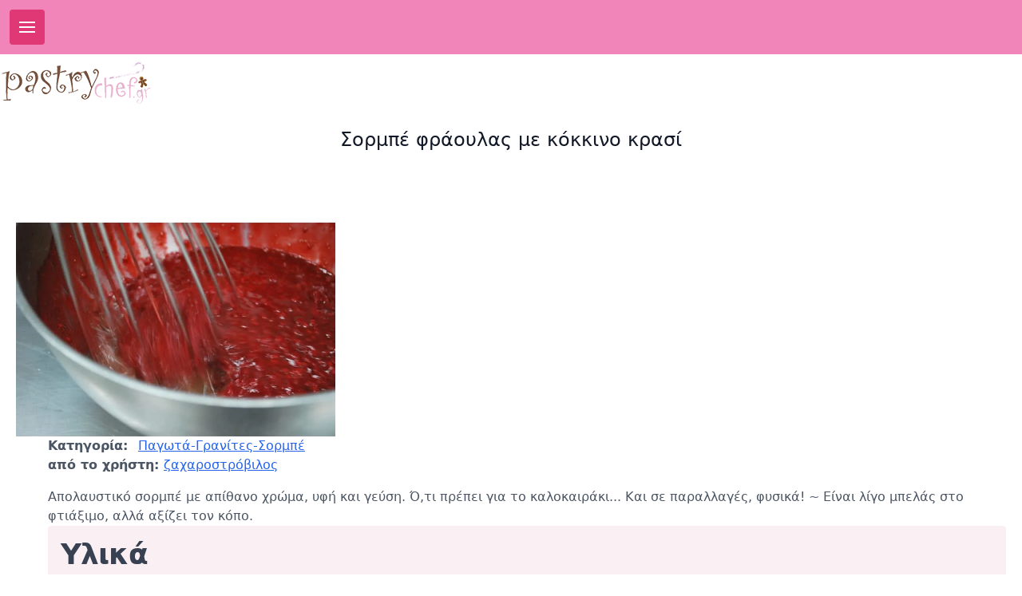

--- FILE ---
content_type: text/html; charset=utf-8
request_url: https://pastrychef.gr/recipe/862/sormpe-fraoylas-me-kokkino-krasi
body_size: 11757
content:
<!DOCTYPE html>
<html lang="el-EL">
<head>
    <meta charset="utf-8">
    <title>Σορμπέ φράουλας με κόκκινο κρασί</title>
    <meta name="description" content="Απολαυστικό σορμπέ με απίθανο χρώμα, υφή και γεύση. Ό,τι πρέπει για το καλοκαιράκι... Και σε παραλλαγές, φυσικά!
~
Είναι λίγο μπελάς στο φτιάξιμο, αλλά αξίζει τον κόπο.
"/>
    <meta name="title" content="Σορμπέ φράουλας με κόκκινο κρασί"/>
    <meta property="og:title" content="Σορμπέ φράουλας με κόκκινο κρασί"/>
    <meta property="og:description" content="Απολαυστικό σορμπέ με απίθανο χρώμα, υφή και γεύση. Ό,τι πρέπει για το καλοκαιράκι... Και σε παραλλαγές, φυσικά!
~
Είναι λίγο μπελάς στο φτιάξιμο, αλλά αξίζει τον κόπο.
"/>
    
        <meta property="og:image" content="https://res.cloudinary.com/mbouclas/image/upload/c_fit,f_auto,h_720,q_60,w_960/v1553115208/otwwzskzslhinv9exbcy.jpg"/>
    
    <meta property="og:site_name" content="PastryChef.gr"/>
    <link href="/stylesheets/styles.css"  rel="stylesheet">
    <meta name="viewport" content="width=device-width, initial-scale=1">
    <link rel="icon" type="image/x-icon" href="/favicon.ico">

    <style>:root{-moz-tab-size:4;tab-size:4;}html{line-height:1.15;-webkit-text-size-adjust:100%;}body{margin:0;font-family:system-ui,-apple-system,Segoe UI,Roboto,Helvetica,Arial,sans-serif,Apple Color Emoji,Segoe UI Emoji;}strong{font-weight:bolder;}button,input{font-family:inherit;font-size:100%;line-height:1.15;margin:0;}button{text-transform:none;}[type=button],button{-webkit-appearance:button;}[type=search]{-webkit-appearance:textfield;outline-offset:-2px;}h1,h2,p{margin:0;}button{background-color:initial;background-image:none;}button:focus{outline:1px dotted;outline:5px auto -webkit-focus-ring-color;}ul{margin:0;padding:0;}ul{list-style:none;}html{font-family:ui-sans-serif,system-ui,-apple-system,BlinkMacSystemFont,Segoe UI,Roboto,Helvetica Neue,Arial,Noto Sans,sans-serif,Apple Color Emoji,Segoe UI Emoji,Segoe UI Symbol,Noto Color Emoji;line-height:1.5;}body{font-family:inherit;line-height:inherit;}*{box-sizing:border-box;border:0 solid #e5e7eb;}img{border-style:solid;}input::placeholder{color:#9ca3af;}button{cursor:pointer;}h1,h2{font-size:inherit;font-weight:inherit;}a{color:inherit;text-decoration:inherit;}button,input{padding:0;line-height:inherit;color:inherit;}img,svg{display:block;vertical-align:middle;}img{max-width:100%;height:auto;}[type=search],[type=text]{-webkit-appearance:none;-moz-appearance:none;appearance:none;background-color:#fff;border-color:#6b7280;border-width:1px;border-radius:0;padding:.5rem .75rem;font-size:1rem;line-height:1.5rem;}[type=search]:focus,[type=text]:focus{outline:2px solid transparent;outline-offset:2px;--tw-ring-inset:var(--tw-empty, );--tw-ring-offset-width:0px;--tw-ring-offset-color:#fff;--tw-ring-color:#2563eb;--tw-ring-offset-shadow:var(--tw-ring-inset) 0 0 0 var(--tw-ring-offset-width) var(--tw-ring-offset-color);--tw-ring-shadow:var(--tw-ring-inset) 0 0 0 calc(1px + var(--tw-ring-offset-width)) var(--tw-ring-color);box-shadow:var(--tw-ring-offset-shadow),var(--tw-ring-shadow),var(--tw-shadow,0 0 transparent);border-color:#2563eb;}input::placeholder{color:#6b7280;opacity:1;}.container{width:100%;}@media (min-width:640px){.container{max-width:640px;}}@media (min-width:768px){.container{max-width:768px;}}@media (min-width:1024px){.container{max-width:1024px;}}@media (min-width:1280px){.container{max-width:1280px;}}@media (min-width:1536px){.container{max-width:1536px;}}.appearance-none{-webkit-appearance:none;-moz-appearance:none;appearance:none;}.bg-white{--tw-bg-opacity:1;background-color:rgba(255,255,255,var(--tw-bg-opacity));}.bg-gray-100{--tw-bg-opacity:1;background-color:rgba(243,244,246,var(--tw-bg-opacity));}.bg-gray-200{--tw-bg-opacity:1;background-color:rgba(229,231,235,var(--tw-bg-opacity));}.bg-indigo-500{--tw-bg-opacity:1;background-color:rgba(99,102,241,var(--tw-bg-opacity));}.bg-cerise-100{--tw-bg-opacity:1;background-color:rgba(250,240,243,var(--tw-bg-opacity));}.bg-cerise-600{--tw-bg-opacity:1;background-color:rgba(223,56,116,var(--tw-bg-opacity));}.focus\:bg-transparent:focus{background-color:initial;}.bg-opacity-50{--tw-bg-opacity:0.5;}.border-gray-200{--tw-border-opacity:1;border-color:rgba(229,231,235,var(--tw-border-opacity));}.border-gray-300{--tw-border-opacity:1;border-color:rgba(209,213,219,var(--tw-border-opacity));}.focus\:border-indigo-500:focus{--tw-border-opacity:1;border-color:rgba(99,102,241,var(--tw-border-opacity));}.border-opacity-60{--tw-border-opacity:0.6;}.rounded{border-radius:.25rem;}.rounded-lg{border-radius:.5rem;}.rounded-full{border-radius:9999px;}.border-0{border-width:0;}.border-2{border-width:2px;}.border{border-width:1px;}.border-l{border-left-width:1px;}.cursor-pointer{cursor:pointer;}.block{display:block;}.flex{display:flex;}.inline-flex{display:inline-flex;}.hidden{display:none;}.flex-col{flex-direction:column;}.flex-wrap{flex-wrap:wrap;}.items-end{align-items:flex-end;}.items-center{align-items:center;}.justify-center{justify-content:center;}.justify-between{justify-content:space-between;}.flex-1{flex:1 1 0%;}.flex-auto{flex:1 1 auto;}.flex-grow{flex-grow:1;}.order-first{order:-9999;}.font-medium{font-weight:500;}.font-semibold{font-weight:600;}.font-bold{font-weight:700;}.h-1{height:.25rem;}.h-4{height:1rem;}.h-5{height:1.25rem;}.h-6{height:1.5rem;}.h-10{height:2.5rem;}.h-full{height:100%;}.h-screen{height:100vh;}.text-xs{font-size:.75rem;line-height:1rem;}.text-sm{font-size:.875rem;line-height:1.25rem;}.text-base{font-size:1rem;line-height:1.5rem;}.text-lg{font-size:1.125rem;}.text-lg,.text-xl{line-height:1.75rem;}.text-xl{font-size:1.25rem;}.text-2xl{font-size:1.5rem;line-height:2rem;}.leading-8{line-height:2rem;}.leading-relaxed{line-height:1.625;}.list-none{list-style-type:none;}.-m-4{margin:-1rem;}.my-2{margin-top:.5rem;margin-bottom:.5rem;}.mx-auto{margin-left:auto;margin-right:auto;}.mb-1{margin-bottom:.25rem;}.ml-1{margin-left:.25rem;}.mt-2{margin-top:.5rem;}.mr-2{margin-right:.5rem;}.ml-2{margin-left:.5rem;}.mt-3{margin-top:.75rem;}.mb-3{margin-bottom:.75rem;}.mt-4{margin-top:1rem;}.mb-4{margin-bottom:1rem;}.mr-5{margin-right:1.25rem;}.mb-6{margin-bottom:1.5rem;}.mb-10{margin-bottom:2.5rem;}.-mt-1{margin-top:-.25rem;}.-mt-3{margin-top:-.75rem;}.max-w-7xl{max-width:80rem;}.object-contain{object-fit:contain;}.object-cover{object-fit:cover;}.object-center{object-position:center;}.focus\:outline-none:focus,.outline-none{outline:2px solid transparent;outline-offset:2px;}.overflow-hidden{overflow:hidden;}.p-1{padding:.25rem;}.p-2{padding:.5rem;}.p-4{padding:1rem;}.p-5{padding:1.25rem;}.p-6{padding:1.5rem;}.py-1{padding-top:.25rem;padding-bottom:.25rem;}.px-2{padding-left:.5rem;padding-right:.5rem;}.px-3{padding-left:.75rem;padding-right:.75rem;}.py-4{padding-top:1rem;padding-bottom:1rem;}.px-4{padding-left:1rem;padding-right:1rem;}.px-5{padding-left:1.25rem;padding-right:1.25rem;}.py-6{padding-top:1.5rem;padding-bottom:1.5rem;}.py-24{padding-top:6rem;padding-bottom:6rem;}.pr-1{padding-right:.25rem;}.pl-2{padding-left:.5rem;}.pb-4{padding-bottom:1rem;}.pl-4{padding-left:1rem;}.relative{position:relative;}*{--tw-shadow:0 0 transparent;}.shadow-xl{--tw-shadow:0 20px 25px -5px rgba(0,0,0,0.1),0 10px 10px -5px rgba(0,0,0,0.04);}.shadow-xl{box-shadow:var(--tw-ring-offset-shadow,0 0 transparent),var(--tw-ring-shadow,0 0 transparent),var(--tw-shadow);}*{--tw-ring-inset:var(--tw-empty, );--tw-ring-offset-width:0px;--tw-ring-offset-color:#fff;--tw-ring-color:rgba(59,130,246,0.5);--tw-ring-offset-shadow:0 0 transparent;--tw-ring-shadow:0 0 transparent;}.focus\:ring-2:focus{--tw-ring-offset-shadow:var(--tw-ring-inset) 0 0 0 var(--tw-ring-offset-width) var(--tw-ring-offset-color);--tw-ring-shadow:var(--tw-ring-inset) 0 0 0 calc(2px + var(--tw-ring-offset-width)) var(--tw-ring-color);}.focus\:ring-2:focus{box-shadow:var(--tw-ring-offset-shadow),var(--tw-ring-shadow),var(--tw-shadow,0 0 transparent);}.focus\:ring-indigo-200:focus{--tw-ring-opacity:1;--tw-ring-color:rgba(199,210,254,var(--tw-ring-opacity));}.text-center{text-align:center;}.text-white{--tw-text-opacity:1;color:rgba(255,255,255,var(--tw-text-opacity));}.text-gray-300{--tw-text-opacity:1;color:rgba(209,213,219,var(--tw-text-opacity));}.text-gray-400{--tw-text-opacity:1;color:rgba(156,163,175,var(--tw-text-opacity));}.text-gray-500{--tw-text-opacity:1;color:rgba(107,114,128,var(--tw-text-opacity));}.text-gray-600{--tw-text-opacity:1;color:rgba(75,85,99,var(--tw-text-opacity));}.text-gray-700{--tw-text-opacity:1;color:rgba(55,65,81,var(--tw-text-opacity));}.text-gray-800{--tw-text-opacity:1;color:rgba(31,41,55,var(--tw-text-opacity));}.text-gray-900{--tw-text-opacity:1;color:rgba(17,24,39,var(--tw-text-opacity));}.text-indigo-500{--tw-text-opacity:1;color:rgba(99,102,241,var(--tw-text-opacity));}.antialiased{-webkit-font-smoothing:antialiased;-moz-osx-font-smoothing:grayscale;}.tracking-tight{letter-spacing:-.025em;}.tracking-widest{letter-spacing:.1em;}.invisible{visibility:hidden;}.break-words{overflow-wrap:break-word;}.w-4{width:1rem;}.w-5{width:1.25rem;}.w-6{width:1.5rem;}.w-8{width:2rem;}.w-10{width:2.5rem;}.w-40{width:10rem;}.w-1\/2{width:50%;}.w-full{width:100%;}.transition-colors{transition-property:background-color,border-color,color,fill,stroke;transition-timing-function:cubic-bezier(.4,0,.2,1);transition-duration:.15s;}.ease-in-out{transition-timing-function:cubic-bezier(.4,0,.2,1);}.duration-200{transition-duration:.2s;}.truncate-3-lines{overflow:hidden;display:-webkit-box;-webkit-line-clamp:3;-webkit-box-orient:vertical;}.action-button{--tw-bg-opacity:1;background-color:rgba(240,88,152,var(--tw-bg-opacity));}.action-button:hover{--tw-bg-opacity:1;background-color:rgba(223,56,116,var(--tw-bg-opacity));}.action-button{border-radius:.25rem;border-width:0;display:inline-flex;font-size:1.125rem;line-height:1.75rem;}.action-button:focus{outline:2px solid transparent;outline-offset:2px;}.action-button{padding:.5rem 1.5rem;--tw-text-opacity:1;color:rgba(255,255,255,var(--tw-text-opacity));}.recipe-grid-title{font-weight:500;font-size:1.125rem;line-height:1.75rem;margin-bottom:.75rem;--tw-text-opacity:1;color:rgba(17,24,39,var(--tw-text-opacity));}@media (min-width:640px){.sm\:text-4xl{font-size:2.25rem;line-height:2.5rem;}.sm\:mt-0{margin-top:0;}.sm\:mr-4{margin-right:1rem;}.sm\:ml-6{margin-left:1.5rem;}.sm\:px-6{padding-left:1.5rem;padding-right:1.5rem;}}@media (min-width:768px){.md\:h-36{height:9rem;}.md\:mb-0{margin-bottom:0;}.md\:mb-2{margin-bottom:.5rem;}.md\:w-1\/2{width:50%;}.md\:w-1\/3{width:33.333333%;}}@media (min-width:1024px){.lg\:h-48{height:12rem;}.lg\:mr-0{margin-right:0;}.lg\:mb-0{margin-bottom:0;}.lg\:px-4{padding-left:1rem;padding-right:1rem;}.lg\:w-1\/4{width:25%;}}@media (min-width:1280px){.xl\:mr-4{margin-right:1rem;}}</style>
</head>
<body>


<div class="w-full bg-cerise-400 text-sm text-cerise-900 p-3">
    <button
            class="text-white bg-cerise-600 inline-flex p-3 hover:bg-cerise-900 rounded lg:hidden ml-auto hover:text-white outline-none mr-6"
    >
        <svg class="fill-current " xmlns="http://www.w3.org/2000/svg" width="20" height="20" viewBox="0 0 20 20">
            <title>menu</title>
            <path d="M0 3h20v2H0V3zm0 6h20v2H0V9zm0 6h20v2H0v-2z"></path>
        </svg>
    </button>
</div><!-- END TOP MOST -->
<div class="flex flex-wrap my-2">
    <div class="w-2/3 md:w-1/5">
        <a class="flex title-font font-medium items-center text-gray-900 mb-4 mr-4 md:mb-0" href="/" title="Συνταγές για γλυκά">
            <img src="/assets/images/logo.png" width="195" height="104" class="object-contain md:object-scale-down"
                 alt="Συνταγές για γλυκά"
                 title="Συνταγές για γλυκά">
        </a>
    </div><!-- END LOGO/LEFT -->
</div>
<nav class="bg-cerise-500 hidden md:block px-4">
    <ul class="flex w-full flex-wrap items-center h-10">
        
        <li class="block relative">
                
            <!-- END CHILDREN MENU -->
            
            <a  class="flex items-center h-10 leading-10 px-4 cursor-pointer no-underline font-semibold hover:bg-cerise-500 transition-colors duration-100 mx-1 text-white"
               href="/">
                <span class="mr-3 text-xl"> <i class="mdi mdi-gauge"></i> </span>
                <span>Αρχική</span>
                <span class="ml-2"> <i class="mdi mdi-chevron-down"></i> </span>
            </a>
            
        </li><!-- END TOP MENU ITEM -->
        
        <li class="block relative">
                
                <a href="#" class="flex items-center h-10 leading-10 px-4 cursor-pointer no-underline font-semibold hover:bg-cerise-500 transition-colors duration-100 mx-1 text-white">
                    <span class="mr-3 text-xl"> <i class="mdi mdi-gauge"></i> </span>
                    <span class="nestedMenu">Συνταγές</span>
                    <span class="ml-2"> <i class="mdi mdi-chevron-down"></i> </span>
                </a>

                <div class="bg-white shadow-md rounded border border-gray-300 text-sm absolute top-auto left-0 min-w-full w-56 z-30 mt-1 hidden">
                    <span class="absolute top-0 left-0 w-3 h-3 bg-white border transform rotate-45 -mt-1 ml-6"></span>
                    <div class="bg-white rounded w-full relative z-10 py-1">
                        <ul class="list-reset">
                            
                            <li class="relative">
                                <a  href="/recipes/mpiskota-koyloyrakia" title="Μπισκότα-Κουλουράκια"
                                    class="px-4 py-2 flex w-full items-start hover:bg-gray-100 no-underline hover:no-underline transition-colors duration-100 cursor-pointer">
                                    <span class="flex-1">Μπισκότα-Κουλουράκια</span> </a>
                            </li>
                            
                            <li class="relative">
                                <a  href="/recipes/finger-dessert" title="Finger... Dessert!"
                                    class="px-4 py-2 flex w-full items-start hover:bg-gray-100 no-underline hover:no-underline transition-colors duration-100 cursor-pointer">
                                    <span class="flex-1">Finger... Dessert!</span> </a>
                            </li>
                            
                            <li class="relative">
                                <a  href="/recipes/gourmet-epidorpio" title="Gourmet Επιδόρπιο"
                                    class="px-4 py-2 flex w-full items-start hover:bg-gray-100 no-underline hover:no-underline transition-colors duration-100 cursor-pointer">
                                    <span class="flex-1">Gourmet Επιδόρπιο</span> </a>
                            </li>
                            
                            <li class="relative">
                                <a  href="/recipes/basikes-zymes" title="Βασικές Ζύμες"
                                    class="px-4 py-2 flex w-full items-start hover:bg-gray-100 no-underline hover:no-underline transition-colors duration-100 cursor-pointer">
                                    <span class="flex-1">Βασικές Ζύμες</span> </a>
                            </li>
                            
                            <li class="relative">
                                <a  href="/recipes/basikes-kremes-gemish" title="Βασικές Κρέμες-Γέμιση"
                                    class="px-4 py-2 flex w-full items-start hover:bg-gray-100 no-underline hover:no-underline transition-colors duration-100 cursor-pointer">
                                    <span class="flex-1">Βασικές Κρέμες-Γέμιση</span> </a>
                            </li>
                            
                            <li class="relative">
                                <a  href="/recipes/giortina-glykismata" title="Γιορτινά Γλυκίσματα"
                                    class="px-4 py-2 flex w-full items-start hover:bg-gray-100 no-underline hover:no-underline transition-colors duration-100 cursor-pointer">
                                    <span class="flex-1">Γιορτινά Γλυκίσματα</span> </a>
                            </li>
                            
                            <li class="relative">
                                <a  href="/recipes/glaso-epikalypsh-sws" title="Γλάσο-Επικάλυψη-Σως"
                                    class="px-4 py-2 flex w-full items-start hover:bg-gray-100 no-underline hover:no-underline transition-colors duration-100 cursor-pointer">
                                    <span class="flex-1">Γλάσο-Επικάλυψη-Σως</span> </a>
                            </li>
                            
                            <li class="relative">
                                <a  href="/recipes/glyka-toy-koytalioy" title="Γλυκά του Κουταλιού"
                                    class="px-4 py-2 flex w-full items-start hover:bg-gray-100 no-underline hover:no-underline transition-colors duration-100 cursor-pointer">
                                    <span class="flex-1">Γλυκά του Κουταλιού</span> </a>
                            </li>
                            
                            <li class="relative">
                                <a  href="/recipes/glykes-pites" title="Γλυκές Πίτες"
                                    class="px-4 py-2 flex w-full items-start hover:bg-gray-100 no-underline hover:no-underline transition-colors duration-100 cursor-pointer">
                                    <span class="flex-1">Γλυκές Πίτες</span> </a>
                            </li>
                            
                            <li class="relative">
                                <a  href="/recipes/diafora" title="Διάφορα"
                                    class="px-4 py-2 flex w-full items-start hover:bg-gray-100 no-underline hover:no-underline transition-colors duration-100 cursor-pointer">
                                    <span class="flex-1">Διάφορα</span> </a>
                            </li>
                            
                            <li class="relative">
                                <a  href="/recipes/kallitexnikh-zaxaroplastikh" title="Καλλιτεχνική Ζαχαροπλαστική"
                                    class="px-4 py-2 flex w-full items-start hover:bg-gray-100 no-underline hover:no-underline transition-colors duration-100 cursor-pointer">
                                    <span class="flex-1">Καλλιτεχνική Ζαχαροπλαστική</span> </a>
                            </li>
                            
                            <li class="relative">
                                <a  href="/recipes/karameles" title="Καραμέλες"
                                    class="px-4 py-2 flex w-full items-start hover:bg-gray-100 no-underline hover:no-underline transition-colors duration-100 cursor-pointer">
                                    <span class="flex-1">Καραμέλες</span> </a>
                            </li>
                            
                            <li class="relative">
                                <a  href="/recipes/keik" title="Κέικ"
                                    class="px-4 py-2 flex w-full items-start hover:bg-gray-100 no-underline hover:no-underline transition-colors duration-100 cursor-pointer">
                                    <span class="flex-1">Κέικ</span> </a>
                            </li>
                            
                            <li class="relative">
                                <a  href="/recipes/liker-xymoi-smoothies-rofhmata" title="Λικέρ, χυμοί, smoothies, ροφήματα"
                                    class="px-4 py-2 flex w-full items-start hover:bg-gray-100 no-underline hover:no-underline transition-colors duration-100 cursor-pointer">
                                    <span class="flex-1">Λικέρ, χυμοί, smoothies, ροφήματα</span> </a>
                            </li>
                            
                            <li class="relative">
                                <a  href="/recipes/marmelades-zele" title="Μαρμελάδες & Ζελέ"
                                    class="px-4 py-2 flex w-full items-start hover:bg-gray-100 no-underline hover:no-underline transition-colors duration-100 cursor-pointer">
                                    <span class="flex-1">Μαρμελάδες & Ζελέ</span> </a>
                            </li>
                            
                            <li class="relative">
                                <a  href="/recipes/moys-kremes" title="Μους-Κρέμες"
                                    class="px-4 py-2 flex w-full items-start hover:bg-gray-100 no-underline hover:no-underline transition-colors duration-100 cursor-pointer">
                                    <span class="flex-1">Μους-Κρέμες</span> </a>
                            </li>
                            
                            <li class="relative">
                                <a  href="/recipes/pagwta-granites-sormpe" title="Παγωτά-Γρανίτες-Σορμπέ"
                                    class="px-4 py-2 flex w-full items-start hover:bg-gray-100 no-underline hover:no-underline transition-colors duration-100 cursor-pointer">
                                    <span class="flex-1">Παγωτά-Γρανίτες-Σορμπέ</span> </a>
                            </li>
                            
                            <li class="relative">
                                <a  href="/recipes/panakota-cheesecake" title="Πανακότα & Cheesecake"
                                    class="px-4 py-2 flex w-full items-start hover:bg-gray-100 no-underline hover:no-underline transition-colors duration-100 cursor-pointer">
                                    <span class="flex-1">Πανακότα & Cheesecake</span> </a>
                            </li>
                            
                            <li class="relative">
                                <a  href="/recipes/toyrtes-pastes" title="Τούρτες-Πάστες"
                                    class="px-4 py-2 flex w-full items-start hover:bg-gray-100 no-underline hover:no-underline transition-colors duration-100 cursor-pointer">
                                    <span class="flex-1">Τούρτες-Πάστες</span> </a>
                            </li>
                            
                            <li class="relative">
                                <a  href="/recipes/sokolatakia" title="Σοκολατάκια"
                                    class="px-4 py-2 flex w-full items-start hover:bg-gray-100 no-underline hover:no-underline transition-colors duration-100 cursor-pointer">
                                    <span class="flex-1">Σοκολατάκια</span> </a>
                            </li>
                            
                            <li class="relative">
                                <a  href="/recipes/tartes-tartakia" title="Τάρτες-Ταρτάκια"
                                    class="px-4 py-2 flex w-full items-start hover:bg-gray-100 no-underline hover:no-underline transition-colors duration-100 cursor-pointer">
                                    <span class="flex-1">Τάρτες-Ταρτάκια</span> </a>
                            </li>
                            
                            <li class="relative">
                                <a  href="/recipes/nhstisima" title="Νηστίσιμα"
                                    class="px-4 py-2 flex w-full items-start hover:bg-gray-100 no-underline hover:no-underline transition-colors duration-100 cursor-pointer">
                                    <span class="flex-1">Νηστίσιμα</span> </a>
                            </li>
                            
                            <li class="relative">
                                <a  href="/recipes/diaiths" title="Διαίτης"
                                    class="px-4 py-2 flex w-full items-start hover:bg-gray-100 no-underline hover:no-underline transition-colors duration-100 cursor-pointer">
                                    <span class="flex-1">Διαίτης</span> </a>
                            </li>
                            
                        </ul>
                    </div>
                </div><!-- END SUB MENU -->
                
            <!-- END CHILDREN MENU -->
            
        </li><!-- END TOP MENU ITEM -->
        
        <li class="block relative">
                
            <!-- END CHILDREN MENU -->
            
            <a  class="flex items-center h-10 leading-10 px-4 cursor-pointer no-underline font-semibold hover:bg-cerise-500 transition-colors duration-100 mx-1 text-white"
               href="/pages/editorials">
                <span class="mr-3 text-xl"> <i class="mdi mdi-gauge"></i> </span>
                <span>Editorials</span>
                <span class="ml-2"> <i class="mdi mdi-chevron-down"></i> </span>
            </a>
            
        </li><!-- END TOP MENU ITEM -->
        
        <li class="block relative">
                
            <!-- END CHILDREN MENU -->
            
            <a  class="flex items-center h-10 leading-10 px-4 cursor-pointer no-underline font-semibold hover:bg-cerise-500 transition-colors duration-100 mx-1 text-white"
               href="/pages/pastry-mystika">
                <span class="mr-3 text-xl"> <i class="mdi mdi-gauge"></i> </span>
                <span>Pastry μυστικά</span>
                <span class="ml-2"> <i class="mdi mdi-chevron-down"></i> </span>
            </a>
            
        </li><!-- END TOP MENU ITEM -->
        
        <li class="block relative">
                
            <!-- END CHILDREN MENU -->
            
            <a  class="flex items-center h-10 leading-10 px-4 cursor-pointer no-underline font-semibold hover:bg-cerise-500 transition-colors duration-100 mx-1 text-white"
               href="/pages/grhgoros-boh8os">
                <span class="mr-3 text-xl"> <i class="mdi mdi-gauge"></i> </span>
                <span>Γρήγορος Βοηθός</span>
                <span class="ml-2"> <i class="mdi mdi-chevron-down"></i> </span>
            </a>
            
        </li><!-- END TOP MENU ITEM -->
        
        <li class="block relative">
                
            <!-- END CHILDREN MENU -->
            
            <a  class="flex items-center h-10 leading-10 px-4 cursor-pointer no-underline font-semibold hover:bg-cerise-500 transition-colors duration-100 mx-1 text-white"
               href="/pages/5/aparabatoi-kanones-glykythtas">
                <span class="mr-3 text-xl"> <i class="mdi mdi-gauge"></i> </span>
                <span>ΚΑΝΟΝΕΣ Γλυκύτητας</span>
                <span class="ml-2"> <i class="mdi mdi-chevron-down"></i> </span>
            </a>
            
        </li><!-- END TOP MENU ITEM -->
        
        <li class="block relative">
                
            <!-- END CHILDREN MENU -->
            
            <a  class="flex items-center h-10 leading-10 px-4 cursor-pointer no-underline font-semibold hover:bg-cerise-500 transition-colors duration-100 mx-1 text-white"
               href="/pages/glwssari-zaxaroplastikhs">
                <span class="mr-3 text-xl"> <i class="mdi mdi-gauge"></i> </span>
                <span>Γλωσσάρι ζαχαροπλαστικής</span>
                <span class="ml-2"> <i class="mdi mdi-chevron-down"></i> </span>
            </a>
            
        </li><!-- END TOP MENU ITEM -->
        
        <li class="block relative">
                
            <!-- END CHILDREN MENU -->
            
            <a  class="flex items-center h-10 leading-10 px-4 cursor-pointer no-underline font-semibold hover:bg-cerise-500 transition-colors duration-100 mx-1 text-white"
               href="/search">
                <span class="mr-3 text-xl"> <i class="mdi mdi-gauge"></i> </span>
                <span>Αναζήτηση</span>
                <span class="ml-2"> <i class="mdi mdi-chevron-down"></i> </span>
            </a>
            
        </li><!-- END TOP MENU ITEM -->
        
    </ul>
</nav><!-- END DESKTOP MENU -->


<div class="container">
    
<section class="text-gray-600 body-font overflow-hidden">
    <div class="container px-5 py-5 mx-auto">
        <div class="flex flex-wrap w-full mb-20 flex-col items-center text-center block md:hidden">
            <h1 class="sm:text-3xl text-2xl font-medium title-font mb-2 text-gray-900">Σορμπέ φράουλας με κόκκινο κρασί</h1>
        </div>
        <div class="mx-auto flex flex-wrap">
            <div class="lg:w-1/3">
                    <img alt="Συνταγή Σορμπέ φράουλας με κόκκινο κρασί"
                         title="Συνταγή Σορμπέ φράουλας με κόκκινο κρασί"
                         class="lg:h-auto object-cover object-center md:object-fill" src="https://res.cloudinary.com/mbouclas/image/upload/e_trim/f_auto,q_auto:good/v1553115208/otwwzskzslhinv9exbcy.jpg"
                         width="400" height="400" />

                <div class="hidden md:block">
                    <div class="bg-cerise-100 mb-6 rounded ">
    <div class="max-w-7xl mx-auto py-4 px-4 sm:px-6 lg:py-2 lg:px-4 lg:flex lg:items-center lg:justify-between">
        <h2 class="text-lg font-semibold tracking-tight text-gray-700 sm:text-4xl">
            <span class="block">
                Πληροφορίες
            </span>
            <span class="text-sm mt-3 font-semibold"></span>
        </h2>

    </div>
</div>

                    <ul class="list-none">
                        
                        <li>
                            <span class="font-semibold mr-3">Χρόνος παρασκευής:</span>
                            
                            
                            <span class="field-text">35'</span>
                            
                            
                        </li>
                        
                        <li>
                            <span class="font-semibold mr-3">Σερβίρει:</span>
                            
                            
                            <span class="field-text">8</span>
                            
                            
                        </li>
                        
                        <li>
                            <span class="font-semibold mr-3">Ζαχαρονόμος:</span>
                            
                            
                            <span class="field-text">3</span>
                            
                            
                        </li>
                        
                        <li>
                            <span class="font-semibold mr-3">Χρόνος αναμονής:</span>
                            
                            
                            <span class="field-text">3 ώρες (κατάψυξη)</span>
                            
                            
                        </li>
                        
                    </ul><!-- END EXTRA FIELDS -->

                </div><!-- END INFO -->

            </div><!-- END LEFT -->
            <div class="lg:w-2/3 w-full lg:pl-10  mt-6 lg:mt-0">
                <h1 class="text-gray-900 text-3xl title-font font-medium mb-1 mt-4 hidden md:block">Σορμπέ φράουλας με κόκκινο κρασί</h1>
                <p class="text-gray-600">
                    <span class="font-semibold">Κατηγορία:</span>
                    
                        <a href="/search?refinementList[categories.title][0]=Παγωτά-Γρανίτες-Σορμπέ" class="ml-2 underline hover:no-underline text-blue-600"
                           title="Συνταγές με Παγωτά-Γρανίτες-Σορμπέ">Παγωτά-Γρανίτες-Σορμπέ</a>
                        
                    
                </p>
                
                <p class="text-gray-600">
                    <span class="font-semibold">από το χρήστη: </span>
                    <a class="underline hover:no-underline text-blue-600" href="/users/ζαχαροστρόβιλος">ζαχαροστρόβιλος</a>
                </p>
                
                <p class="text-gray-600 mt-4">Απολαυστικό σορμπέ με απίθανο χρώμα, υφή και γεύση. Ό,τι πρέπει για το καλοκαιράκι... Και σε παραλλαγές, φυσικά!
~
Είναι λίγο μπελάς στο φτιάξιμο, αλλά αξίζει τον κόπο.
</p>
                <div class="bg-cerise-100 mb-6 rounded ">
    <div class="max-w-7xl mx-auto py-4 px-4 sm:px-6 lg:py-2 lg:px-4 lg:flex lg:items-center lg:justify-between">
        <h2 class="text-lg font-semibold tracking-tight text-gray-700 sm:text-4xl">
            <span class="block">
                Υλικά
            </span>
            <span class="text-sm mt-3 font-semibold"></span>
        </h2>

    </div>
</div>


                <ul class="list-none">
                    
                    <li>
                        
                        
                        <label class="inline-flex items-center">
                            <span class="ml-2">
                                200
                                ml
                                
                                    <a class="underline hover:no-underline text-blue-600" title="Συνταγές με καλό κόκκινο κρασί"
                                       href="/search?refinementList[ingredients.base][0]=κρασί">
                          καλό κόκκινο κρασί
                                    </a>
                                

                                
                            </span>
                        </label>
                        
                    </li>
                    
                    <li>
                        
                        
                        <label class="inline-flex items-center">
                            <span class="ml-2">
                                80
                                γρ.
                                
                                    <a class="underline hover:no-underline text-blue-600" title="Συνταγές με ζάχαρη"
                                       href="/search?refinementList[ingredients.base][0]=ζάχαρη">
                          ζάχαρη
                                    </a>
                                

                                
                            </span>
                        </label>
                        
                    </li>
                    
                    <li>
                        
                        
                        <label class="inline-flex items-center">
                            <span class="ml-2">
                                25
                                γρ.
                                
                                    <a class="underline hover:no-underline text-blue-600" title="Συνταγές με γλυκόζη"
                                       href="/search?refinementList[ingredients.base][0]=γλυκόζη">
                          γλυκόζη
                                    </a>
                                

                                
                            </span>
                        </label>
                        
                    </li>
                    
                    <li>
                        
                        
                        <label class="inline-flex items-center">
                            <span class="ml-2">
                                200
                                γρ.
                                
                                    <a class="underline hover:no-underline text-blue-600" title="Συνταγές με φράουλες"
                                       href="/search?refinementList[ingredients.base][0]=φράουλα">
                          φράουλες
                                    </a>
                                

                                
                            </span>
                        </label>
                        
                    </li>
                    
                    <li>
                        
                        <h3 class="font-semibold text-xl my-2">για τη διακόσμηση:</h3>
                        
                        
                    </li>
                    
                    <li>
                        
                        
                        <label class="inline-flex items-center">
                            <span class="ml-2">
                                
                                
                                
                                    <a class="underline hover:no-underline text-blue-600" title="Συνταγές με μερικές φράουλες"
                                       href="/search?refinementList[ingredients.base][0]=φράουλα">
                          μερικές φράουλες
                                    </a>
                                

                                
                            </span>
                        </label>
                        
                    </li>
                    
                    <li>
                        
                        
                        <label class="inline-flex items-center">
                            <span class="ml-2">
                                
                                
                                
                                    <a class="underline hover:no-underline text-blue-600" title="Συνταγές με μερικά φύλλα  μέντας"
                                       href="/search?refinementList[ingredients.base][0]=μέντα">
                          μερικά φύλλα  μέντας
                                    </a>
                                

                                
                            </span>
                        </label>
                        
                    </li>
                    
                </ul><!-- END INGREDIENTS -->

                <div class="block md:hidden mt-5">
                    <div class="bg-cerise-100 mb-6 rounded ">
    <div class="max-w-7xl mx-auto py-4 px-4 sm:px-6 lg:py-2 lg:px-4 lg:flex lg:items-center lg:justify-between">
        <h2 class="text-lg font-semibold tracking-tight text-gray-700 sm:text-4xl">
            <span class="block">
                Διαδικασία
            </span>
            <span class="text-sm mt-3 font-semibold"></span>
        </h2>

    </div>
</div>

                    <div><p>
	Σε μια κατσαρόλα ζεσταίνω το κρασί κι όταν ζεσταθεί καλά, προσθέτω τη ζάχαρη και τη γλυκόζη κι ανακατεύω με μια ξύλινη κουτάλα, μέχρι να διαλυθεί η ζάχαρη και να σχηματιστεί ένα λείο σιρόπι. Χαμηλώνω τη φωτιά.</p>
<p>
	Πλένω και καθαρίζω καλά τις φράουλες. Με τη βοήθεια του μπλέντερ τις πολτοποιώ και τις προσθέτω στην κατσαρόλα. Ανακατεύω καλά, μέχρι το μείγμα μου να γίνει ενιαίο. </p>
<p>
	Περνάω το μείγμα σε ένα μεταλλικό σκεύος, το σκεπάζω με μια μεμβράνη και το αφήνω στην κατάψυξη. Κάθε μία ώρα και για τρεις φορές βγάζω το μείγμα από την κατάψυξη και το χτυπάω ζωηρά στο μίξερ, όπως ακριβώς φτιάχνω χειροποίητο παγωτό. Το ξαναβάζω στην κατάψυξη και μετά από μία ώρα, επαναλαμβάνω τη διαδικασία. Επαναλαμβάνω μια τελευταία φορά και μετά το χτύπημα, δε βάζω το σορμπέ μου που έχει γίνει στην κατάψυξη, παρά το σερβίρω σε ποτήρια που έχω παγώσει καλά!</p>
<p>
	Εάν θέλω, μπορώ να το γαρνίρω με μερικές φράουλες κι ένα φυλλαράκι μέντας!</p>
<h4 class="font-semibold text-cerise-600 py-2 text-lg">
	<h4 class="text-cerise-500 italic font-semibold">~Καλοφάγωτο φυσικά...~</em></h4>
<p>
	 </p>
</div>
                </div><!-- END ROW -->

            </div><!-- END RIGHT -->
        </div><!-- END ROW -->

        <div class="w-full mx-auto mt-5 hidden md:block">
            <div class="bg-cerise-100 mb-6 rounded ">
    <div class="max-w-7xl mx-auto py-4 px-4 sm:px-6 lg:py-2 lg:px-4 lg:flex lg:items-center lg:justify-between">
        <h2 class="text-lg font-semibold tracking-tight text-gray-700 sm:text-4xl">
            <span class="block">
                Διαδικασία
            </span>
            <span class="text-sm mt-3 font-semibold"></span>
        </h2>

    </div>
</div>

            <div><p>
	Σε μια κατσαρόλα ζεσταίνω το κρασί κι όταν ζεσταθεί καλά, προσθέτω τη ζάχαρη και τη γλυκόζη κι ανακατεύω με μια ξύλινη κουτάλα, μέχρι να διαλυθεί η ζάχαρη και να σχηματιστεί ένα λείο σιρόπι. Χαμηλώνω τη φωτιά.</p>
<p>
	Πλένω και καθαρίζω καλά τις φράουλες. Με τη βοήθεια του μπλέντερ τις πολτοποιώ και τις προσθέτω στην κατσαρόλα. Ανακατεύω καλά, μέχρι το μείγμα μου να γίνει ενιαίο. </p>
<p>
	Περνάω το μείγμα σε ένα μεταλλικό σκεύος, το σκεπάζω με μια μεμβράνη και το αφήνω στην κατάψυξη. Κάθε μία ώρα και για τρεις φορές βγάζω το μείγμα από την κατάψυξη και το χτυπάω ζωηρά στο μίξερ, όπως ακριβώς φτιάχνω χειροποίητο παγωτό. Το ξαναβάζω στην κατάψυξη και μετά από μία ώρα, επαναλαμβάνω τη διαδικασία. Επαναλαμβάνω μια τελευταία φορά και μετά το χτύπημα, δε βάζω το σορμπέ μου που έχει γίνει στην κατάψυξη, παρά το σερβίρω σε ποτήρια που έχω παγώσει καλά!</p>
<p>
	Εάν θέλω, μπορώ να το γαρνίρω με μερικές φράουλες κι ένα φυλλαράκι μέντας!</p>
<h4 class="font-semibold text-cerise-600 py-2 text-lg">
	<h4 class="text-cerise-500 italic font-semibold">~Καλοφάγωτο φυσικά...~</em></h4>
<p>
	 </p>
</div>
        </div><!-- END ROW -->

        <div class="w-full mx-auto mt-5">
            <div class="bg-cerise-100 mb-6 rounded ">
    <div class="max-w-7xl mx-auto py-4 px-4 sm:px-6 lg:py-2 lg:px-4 lg:flex lg:items-center lg:justify-between">
        <h2 class="text-lg font-semibold tracking-tight text-gray-700 sm:text-4xl">
            <span class="block">
                Σχετικές συνταγές
            </span>
            <span class="text-sm mt-3 font-semibold"></span>
        </h2>

    </div>
</div>

            <div class="flex flex-wrap -m-4">
    
    <div class="p-4 sm:w-full md:w-full lg:w-1/2 xl:w-1/3">
        <div class="h-full border-2 border-gray-200 border-opacity-60 rounded-lg overflow-hidden">
    <a href="/recipe/640/semifrento-kastano"
       title="Συνταγή Σεμιφρέντο κάστανο">
        <img src="https://res.cloudinary.com/mbouclas/image/upload/e_trim/f_auto,q_auto:good/c_fill,f_auto,h_360,q_60,w_480/v1553114617/xz80i9xsumagjtfgs1xu.jpg" class="lg:h-48 md:h-36 w-full object-cover object-center"  alt="Σεμιφρέντο κάστανο"

             width="480" height="360"
             title="Συνταγή Σεμιφρέντο κάστανο" />
    </a>
    <div class="p-6">
        <h2 class="tracking-widest text-xs title-font font-medium text-gray-400 mb-1">
            

                            <a href="/search?refinementList[ingredients.base][0]=αβγά" title="Συνταγές με αβγά"
                            >αβγά</a>,

            

                            <a href="/search?refinementList[ingredients.base][0]=κρέμα γάλακτος" title="Συνταγές με κρέμα γάλακτος"
                            >κρέμα γάλακτος</a>,

            

                            <a href="/search?refinementList[ingredients.base][0]=κάστανα" title="Συνταγές με κάστανα"
                            >κάστανα</a>

            
        </h2>
        <h1 class="recipe-grid-title">
            <a  href="/recipe/640/semifrento-kastano" title="Συνταγή Σεμιφρέντο κάστανο">Σεμιφρέντο κάστανο</a>
        </h1>
        <div class="leading-relaxed mb-3 break-words truncate-3-lines"><p>
	Τα γλυκά σεμιφρέντο που είναι ημι-κατεψυγμένα, όπως μαρτυρά η ονομασία τους, φτιάχνονται κατά κανόνα από την ίδια ποσότητα κρέμας γάλακτος και παγωτού κι έχοντας ως βάση τους το παγωτό. </p>
<p>
	~</p>
<p class=&quot;MsoNormal&quot;>
	Εκτός από τα μαρόν γλασέ, μπορούμε να προσθέσουμε στο μείγμα μας ξύσμα κουβερτούρας ή ακόμη και κομμάτια μαρέγκας!</p>
<p class=&quot;MsoNormal&quot;>
	 </p>
</div>
        <div class="flex items-center flex-wrap ">
            <a class="block md:hidden action-button" href="/recipe/640/semifrento-kastano"
               title="Συνταγή Σεμιφρέντο κάστανο">Δες τη Συνταγή</a>

            <a class="text-indigo-500 inline-flex items-center md:mb-2 lg:mb-0 invisible md:visible w-full"
               href="/recipe/640/semifrento-kastano" title="Συνταγή Σεμιφρέντο κάστανο"
            >Δες τη Συνταγή
                <svg class="w-4 h-4 ml-2" viewBox="0 0 24 24" stroke="currentColor" stroke-width="2" fill="none" stroke-linecap="round" stroke-linejoin="round">
                    <path d="M5 12h14"></path>
                    <path d="M12 5l7 7-7 7"></path>
                </svg>
            </a>
        </div>
    </div>
</div>

    </div>
    
    <div class="p-4 sm:w-full md:w-full lg:w-1/2 xl:w-1/3">
        <div class="h-full border-2 border-gray-200 border-opacity-60 rounded-lg overflow-hidden">
    <a href="/recipe/650/xeiropoihto-pagwto-me-xalba-kai-karamela"
       title="Συνταγή Χειροποίητο παγωτό με χαλβά και καραμέλα!">
        <img src="https://res.cloudinary.com/mbouclas/image/upload/e_trim/f_auto,q_auto:good/c_fill,f_auto,h_360,q_60,w_480/v1553114644/j2ek3jckzdtgp7hbim0k.jpg" class="lg:h-48 md:h-36 w-full object-cover object-center"  alt="Χειροποίητο παγωτό με χαλβά και καραμέλα!"

             width="480" height="360"
             title="Συνταγή Χειροποίητο παγωτό με χαλβά και καραμέλα!" />
    </a>
    <div class="p-6">
        <h2 class="tracking-widest text-xs title-font font-medium text-gray-400 mb-1">
            

                            <a href="/search?refinementList[ingredients.base][0]=γάλα" title="Συνταγές με γάλα"
                            >γάλα</a>,

            

                            <a href="/search?refinementList[ingredients.base][0]=αβγά" title="Συνταγές με αβγά"
                            >αβγά</a>,

            

                            <a href="/search?refinementList[ingredients.base][0]=κρέμα γάλακτος" title="Συνταγές με κρέμα γάλακτος"
                            >κρέμα γάλακτος</a>,

            

                            <a href="/search?refinementList[ingredients.base][0]=χαλβάς" title="Συνταγές με χαλβάς"
                            >χαλβάς</a>,

            

                            <a href="/search?refinementList[ingredients.base][0]=σουσάμι" title="Συνταγές με σουσάμι"
                            >σουσάμι</a>

            
        </h2>
        <h1 class="recipe-grid-title">
            <a  href="/recipe/650/xeiropoihto-pagwto-me-xalba-kai-karamela" title="Συνταγή Χειροποίητο παγωτό με χαλβά και καραμέλα!">Χειροποίητο παγωτό με χαλβά και καραμέλα!</a>
        </h1>
        <div class="leading-relaxed mb-3 break-words truncate-3-lines">Ένα παγωτό σπιτικό ή ένα αγορασμένο καλής ποιότητας, που δεν έχει &quot;ταλαιπωρηθεί&quot; ιδιαίτερα, μπορεί να διατηρηθεί στην κατάψυξη από 2 έως 4 μήνες. </div>
        <div class="flex items-center flex-wrap ">
            <a class="block md:hidden action-button" href="/recipe/650/xeiropoihto-pagwto-me-xalba-kai-karamela"
               title="Συνταγή Χειροποίητο παγωτό με χαλβά και καραμέλα!">Δες τη Συνταγή</a>

            <a class="text-indigo-500 inline-flex items-center md:mb-2 lg:mb-0 invisible md:visible w-full"
               href="/recipe/650/xeiropoihto-pagwto-me-xalba-kai-karamela" title="Συνταγή Χειροποίητο παγωτό με χαλβά και καραμέλα!"
            >Δες τη Συνταγή
                <svg class="w-4 h-4 ml-2" viewBox="0 0 24 24" stroke="currentColor" stroke-width="2" fill="none" stroke-linecap="round" stroke-linejoin="round">
                    <path d="M5 12h14"></path>
                    <path d="M12 5l7 7-7 7"></path>
                </svg>
            </a>
        </div>
    </div>
</div>

    </div>
    
    <div class="p-4 sm:w-full md:w-full lg:w-1/2 xl:w-1/3">
        <div class="h-full border-2 border-gray-200 border-opacity-60 rounded-lg overflow-hidden">
    <a href="/recipe/773/quotglwssesquot-mpiskotakia-pagwtoy"
       title="Συνταγή &quot;Γλώσσες&quot; (μπισκοτάκια) παγωτού">
        <img src="https://res.cloudinary.com/mbouclas/image/upload/e_trim/f_auto,q_auto:good/c_fill,f_auto,h_360,q_60,w_480/v1553114972/oopfgwblfqgbepwxlokn.jpg" class="lg:h-48 md:h-36 w-full object-cover object-center"  alt="&quot;Γλώσσες&quot; (μπισκοτάκια) παγωτού"

             width="480" height="360"
             title="Συνταγή &quot;Γλώσσες&quot; (μπισκοτάκια) παγωτού" />
    </a>
    <div class="p-6">
        <h2 class="tracking-widest text-xs title-font font-medium text-gray-400 mb-1">
            

                            <a href="/search?refinementList[ingredients.base][0]=σιμιγδάλι" title="Συνταγές με σιμιγδάλι"
                            >σιμιγδάλι</a>,

            

                            <a href="/search?refinementList[ingredients.base][0]=αβγά" title="Συνταγές με αβγά"
                            >αβγά</a>

            
        </h2>
        <h1 class="recipe-grid-title">
            <a  href="/recipe/773/quotglwssesquot-mpiskotakia-pagwtoy" title="Συνταγή &quot;Γλώσσες&quot; (μπισκοτάκια) παγωτού">&quot;Γλώσσες&quot; (μπισκοτάκια) παγωτού</a>
        </h1>
        <div class="leading-relaxed mb-3 break-words truncate-3-lines">Η δόση είναι επαγγελματική, οπότε εάν δε σκοπεύουμε να ταΐσουμε λόχο ή να διοργανώσουμε παγωτό-πάρτυ, μπορούμε να κάνουμε μικρότερη. </div>
        <div class="flex items-center flex-wrap ">
            <a class="block md:hidden action-button" href="/recipe/773/quotglwssesquot-mpiskotakia-pagwtoy"
               title="Συνταγή &quot;Γλώσσες&quot; (μπισκοτάκια) παγωτού">Δες τη Συνταγή</a>

            <a class="text-indigo-500 inline-flex items-center md:mb-2 lg:mb-0 invisible md:visible w-full"
               href="/recipe/773/quotglwssesquot-mpiskotakia-pagwtoy" title="Συνταγή &quot;Γλώσσες&quot; (μπισκοτάκια) παγωτού"
            >Δες τη Συνταγή
                <svg class="w-4 h-4 ml-2" viewBox="0 0 24 24" stroke="currentColor" stroke-width="2" fill="none" stroke-linecap="round" stroke-linejoin="round">
                    <path d="M5 12h14"></path>
                    <path d="M12 5l7 7-7 7"></path>
                </svg>
            </a>
        </div>
    </div>
</div>

    </div>
    
    <div class="p-4 sm:w-full md:w-full lg:w-1/2 xl:w-1/3">
        <div class="h-full border-2 border-gray-200 border-opacity-60 rounded-lg overflow-hidden">
    <a href="/recipe/916/semifrento-fraoyla"
       title="Συνταγή Σεμιφρέντο φράουλα">
        <img src="https://res.cloudinary.com/mbouclas/image/upload/e_trim/f_auto,q_auto:good/c_fill,f_auto,h_360,q_60,w_480/v1553115345/kzrgd5hqjvh2msnyt5nx.jpg" class="lg:h-48 md:h-36 w-full object-cover object-center"  alt="Σεμιφρέντο φράουλα"

             width="480" height="360"
             title="Συνταγή Σεμιφρέντο φράουλα" />
    </a>
    <div class="p-6">
        <h2 class="tracking-widest text-xs title-font font-medium text-gray-400 mb-1">
            

                            <a href="/search?refinementList[ingredients.base][0]=αβγά" title="Συνταγές με αβγά"
                            >αβγά</a>,

            

                            <a href="/search?refinementList[ingredients.base][0]=γάλα" title="Συνταγές με γάλα"
                            >γάλα</a>,

            

                            <a href="/search?refinementList[ingredients.base][0]=κρέμα γάλακτος" title="Συνταγές με κρέμα γάλακτος"
                            >κρέμα γάλακτος</a>,

            

                            <a href="/search?refinementList[ingredients.base][0]=φράουλα" title="Συνταγές με φράουλα"
                            >φράουλα</a>

            
        </h2>
        <h1 class="recipe-grid-title">
            <a  href="/recipe/916/semifrento-fraoyla" title="Συνταγή Σεμιφρέντο φράουλα">Σεμιφρέντο φράουλα</a>
        </h1>
        <div class="leading-relaxed mb-3 break-words truncate-3-lines">Τα γλυκά σεμιφρέντο που είναι ημι-κατεψυγμένα, όπως μαρτυρά η ονομασία τους, φτιάχνονται κατά κανόνα από την ίδια ποσότητα κρέμας γάλακτος και παγωτού. </div>
        <div class="flex items-center flex-wrap ">
            <a class="block md:hidden action-button" href="/recipe/916/semifrento-fraoyla"
               title="Συνταγή Σεμιφρέντο φράουλα">Δες τη Συνταγή</a>

            <a class="text-indigo-500 inline-flex items-center md:mb-2 lg:mb-0 invisible md:visible w-full"
               href="/recipe/916/semifrento-fraoyla" title="Συνταγή Σεμιφρέντο φράουλα"
            >Δες τη Συνταγή
                <svg class="w-4 h-4 ml-2" viewBox="0 0 24 24" stroke="currentColor" stroke-width="2" fill="none" stroke-linecap="round" stroke-linejoin="round">
                    <path d="M5 12h14"></path>
                    <path d="M12 5l7 7-7 7"></path>
                </svg>
            </a>
        </div>
    </div>
</div>

    </div>
    
    <div class="p-4 sm:w-full md:w-full lg:w-1/2 xl:w-1/3">
        <div class="h-full border-2 border-gray-200 border-opacity-60 rounded-lg overflow-hidden">
    <a href="/recipe/1093/pagwto-fraoyla-xwris-pagwtomhxanh"
       title="Συνταγή Παγωτό φράουλα (χωρίς παγωτομηχανή)">
        <img src="https://res.cloudinary.com/mbouclas/image/upload/e_trim/f_auto,q_auto:good/c_fill,f_auto,h_360,q_60,w_480/v1553115806/vjr9bg9gdhw7egfhkl99.jpg" class="lg:h-48 md:h-36 w-full object-cover object-center"  alt="Παγωτό φράουλα (χωρίς παγωτομηχανή)"

             width="480" height="360"
             title="Συνταγή Παγωτό φράουλα (χωρίς παγωτομηχανή)" />
    </a>
    <div class="p-6">
        <h2 class="tracking-widest text-xs title-font font-medium text-gray-400 mb-1">
            

                            <a href="/search?refinementList[ingredients.base][0]=φράουλα" title="Συνταγές με φράουλα"
                            >φράουλα</a>,

            

                            <a href="/search?refinementList[ingredients.base][0]=ξύδι" title="Συνταγές με ξύδι"
                            >ξύδι</a>,

            

                            <a href="/search?refinementList[ingredients.base][0]=κρέμα γάλακτος" title="Συνταγές με κρέμα γάλακτος"
                            >κρέμα γάλακτος</a>

            
        </h2>
        <h1 class="recipe-grid-title">
            <a  href="/recipe/1093/pagwto-fraoyla-xwris-pagwtomhxanh" title="Συνταγή Παγωτό φράουλα (χωρίς παγωτομηχανή)">Παγωτό φράουλα (χωρίς παγωτομηχανή)</a>
        </h1>
        <div class="leading-relaxed mb-3 break-words truncate-3-lines">Μη σας ξενίζει η ύπαρξη του μπαλσάμικου ξυδιού σε μια γλυκιά συνταγή. Στην προκειμένη, βοηθά στην ένταση της φράουλας. Μια δοκιμή θα σας πείσει. </div>
        <div class="flex items-center flex-wrap ">
            <a class="block md:hidden action-button" href="/recipe/1093/pagwto-fraoyla-xwris-pagwtomhxanh"
               title="Συνταγή Παγωτό φράουλα (χωρίς παγωτομηχανή)">Δες τη Συνταγή</a>

            <a class="text-indigo-500 inline-flex items-center md:mb-2 lg:mb-0 invisible md:visible w-full"
               href="/recipe/1093/pagwto-fraoyla-xwris-pagwtomhxanh" title="Συνταγή Παγωτό φράουλα (χωρίς παγωτομηχανή)"
            >Δες τη Συνταγή
                <svg class="w-4 h-4 ml-2" viewBox="0 0 24 24" stroke="currentColor" stroke-width="2" fill="none" stroke-linecap="round" stroke-linejoin="round">
                    <path d="M5 12h14"></path>
                    <path d="M12 5l7 7-7 7"></path>
                </svg>
            </a>
        </div>
    </div>
</div>

    </div>
    
    <div class="p-4 sm:w-full md:w-full lg:w-1/2 xl:w-1/3">
        <div class="h-full border-2 border-gray-200 border-opacity-60 rounded-lg overflow-hidden">
    <a href="/recipe/1094/granita-lemoni"
       title="Συνταγή γρανίτα λεμόνι">
        <img src="https://res.cloudinary.com/mbouclas/image/upload/e_trim/f_auto,q_auto:good/c_fill,f_auto,h_360,q_60,w_480/v1553115809/r6qbzrth7mht1pcacbda.jpg" class="lg:h-48 md:h-36 w-full object-cover object-center"  alt="γρανίτα λεμόνι"

             width="480" height="360"
             title="Συνταγή γρανίτα λεμόνι" />
    </a>
    <div class="p-6">
        <h2 class="tracking-widest text-xs title-font font-medium text-gray-400 mb-1">
            

                            <a href="/search?refinementList[ingredients.base][0]=λεμόνι" title="Συνταγές με λεμόνι"
                            >λεμόνι</a>

            
        </h2>
        <h1 class="recipe-grid-title">
            <a  href="/recipe/1094/granita-lemoni" title="Συνταγή γρανίτα λεμόνι">γρανίτα λεμόνι</a>
        </h1>
        <div class="leading-relaxed mb-3 break-words truncate-3-lines">Ζήτω το λεμόνι. Τέλεια ιδέα για τις καυτές μέρες του θέρους. Ή επειδή έτσι γουστάρετε. </div>
        <div class="flex items-center flex-wrap ">
            <a class="block md:hidden action-button" href="/recipe/1094/granita-lemoni"
               title="Συνταγή γρανίτα λεμόνι">Δες τη Συνταγή</a>

            <a class="text-indigo-500 inline-flex items-center md:mb-2 lg:mb-0 invisible md:visible w-full"
               href="/recipe/1094/granita-lemoni" title="Συνταγή γρανίτα λεμόνι"
            >Δες τη Συνταγή
                <svg class="w-4 h-4 ml-2" viewBox="0 0 24 24" stroke="currentColor" stroke-width="2" fill="none" stroke-linecap="round" stroke-linejoin="round">
                    <path d="M5 12h14"></path>
                    <path d="M12 5l7 7-7 7"></path>
                </svg>
            </a>
        </div>
    </div>
</div>

    </div>
    
    <div class="p-4 sm:w-full md:w-full lg:w-1/2 xl:w-1/3">
        <div class="h-full border-2 border-gray-200 border-opacity-60 rounded-lg overflow-hidden">
    <a href="/recipe/1109/sormpe-anana"
       title="Συνταγή Σορμπέ ανανά">
        <img src="https://res.cloudinary.com/mbouclas/image/upload/e_trim/f_auto,q_auto:good/c_fill,f_auto,h_360,q_60,w_480/v1553115848/gl6josezuwkdec33sxq6.jpg" class="lg:h-48 md:h-36 w-full object-cover object-center"  alt="Σορμπέ ανανά"

             width="480" height="360"
             title="Συνταγή Σορμπέ ανανά" />
    </a>
    <div class="p-6">
        <h2 class="tracking-widest text-xs title-font font-medium text-gray-400 mb-1">
            

                            <a href="/search?refinementList[ingredients.base][0]=λεμόνι" title="Συνταγές με λεμόνι"
                            >λεμόνι</a>,

            

                            <a href="/search?refinementList[ingredients.base][0]=μέντα" title="Συνταγές με μέντα"
                            >μέντα</a>,

            

                            <a href="/search?refinementList[ingredients.base][0]=ανανάς" title="Συνταγές με ανανάς"
                            >ανανάς</a>

            
        </h2>
        <h1 class="recipe-grid-title">
            <a  href="/recipe/1109/sormpe-anana" title="Συνταγή Σορμπέ ανανά">Σορμπέ ανανά</a>
        </h1>
        <div class="leading-relaxed mb-3 break-words truncate-3-lines">Για ένα πιο εντυπωσιακό κι εξωτικό σερβίρισμα, μπορούμε να χρησιμοποιήσουμε το εσωτερικό του ανανά για το σορμπέ μας, αντί για μπολάκια ή ψηλά ποτήρια. </div>
        <div class="flex items-center flex-wrap ">
            <a class="block md:hidden action-button" href="/recipe/1109/sormpe-anana"
               title="Συνταγή Σορμπέ ανανά">Δες τη Συνταγή</a>

            <a class="text-indigo-500 inline-flex items-center md:mb-2 lg:mb-0 invisible md:visible w-full"
               href="/recipe/1109/sormpe-anana" title="Συνταγή Σορμπέ ανανά"
            >Δες τη Συνταγή
                <svg class="w-4 h-4 ml-2" viewBox="0 0 24 24" stroke="currentColor" stroke-width="2" fill="none" stroke-linecap="round" stroke-linejoin="round">
                    <path d="M5 12h14"></path>
                    <path d="M12 5l7 7-7 7"></path>
                </svg>
            </a>
        </div>
    </div>
</div>

    </div>
    
    <div class="p-4 sm:w-full md:w-full lg:w-1/2 xl:w-1/3">
        <div class="h-full border-2 border-gray-200 border-opacity-60 rounded-lg overflow-hidden">
    <a href="/recipe/1142/pagwto-sokolata-portokali-to-agaphmeno-moy"
       title="Συνταγή Παγωτό σοκολάτα-πορτοκάλι! (το αγαπημένο μου)">
        <img src="https://res.cloudinary.com/mbouclas/image/upload/e_trim/f_auto,q_auto:good/c_fill,f_auto,h_360,q_60,w_480/v1553115935/xfdikzjfcmukuwz4vanw.jpg" class="lg:h-48 md:h-36 w-full object-cover object-center"  alt="Παγωτό σοκολάτα-πορτοκάλι! (το αγαπημένο μου)"

             width="480" height="360"
             title="Συνταγή Παγωτό σοκολάτα-πορτοκάλι! (το αγαπημένο μου)" />
    </a>
    <div class="p-6">
        <h2 class="tracking-widest text-xs title-font font-medium text-gray-400 mb-1">
            

                            <a href="/search?refinementList[ingredients.base][0]=γαρίφαλο" title="Συνταγές με γαρίφαλο"
                            >γαρίφαλο</a>,

            

                            <a href="/search?refinementList[ingredients.base][0]=κρέμα γάλακτος" title="Συνταγές με κρέμα γάλακτος"
                            >κρέμα γάλακτος</a>,

            

                            <a href="/search?refinementList[ingredients.base][0]=γλυκόζη" title="Συνταγές με γλυκόζη"
                            >γλυκόζη</a>,

            

                            <a href="/search?refinementList[ingredients.base][0]=γάλα" title="Συνταγές με γάλα"
                            >γάλα</a>

            
        </h2>
        <h1 class="recipe-grid-title">
            <a  href="/recipe/1142/pagwto-sokolata-portokali-to-agaphmeno-moy" title="Συνταγή Παγωτό σοκολάτα-πορτοκάλι! (το αγαπημένο μου)">Παγωτό σοκολάτα-πορτοκάλι! (το αγαπημένο μου)</a>
        </h1>
        <div class="leading-relaxed mb-3 break-words truncate-3-lines"><p>
	Αν έχετε παγωτομηχανή, το να φτιάξει κανείς παγωτό είναι σχετικά απλή υπόθεση. Ακολυοθείς τις οδηγίες. Αλλιώς, θέλει υπομονή και χέρι το πράγμα. Αξίζει όμως μέχρι και την τελευταία κουταλιά. Και ιδίως ο συνδυασμός σοκολάτα-πορτοκάλι και δη σε σπιτική version... τα σπάει!!!</p>
</div>
        <div class="flex items-center flex-wrap ">
            <a class="block md:hidden action-button" href="/recipe/1142/pagwto-sokolata-portokali-to-agaphmeno-moy"
               title="Συνταγή Παγωτό σοκολάτα-πορτοκάλι! (το αγαπημένο μου)">Δες τη Συνταγή</a>

            <a class="text-indigo-500 inline-flex items-center md:mb-2 lg:mb-0 invisible md:visible w-full"
               href="/recipe/1142/pagwto-sokolata-portokali-to-agaphmeno-moy" title="Συνταγή Παγωτό σοκολάτα-πορτοκάλι! (το αγαπημένο μου)"
            >Δες τη Συνταγή
                <svg class="w-4 h-4 ml-2" viewBox="0 0 24 24" stroke="currentColor" stroke-width="2" fill="none" stroke-linecap="round" stroke-linejoin="round">
                    <path d="M5 12h14"></path>
                    <path d="M12 5l7 7-7 7"></path>
                </svg>
            </a>
        </div>
    </div>
</div>

    </div>
    
</div>


        </div><!-- END ROW -->
    </div><!-- END RECIPE -->
</section>

</div>
<footer>
    <div class="container px-5 py-24 mx-auto">
        <div class="flex flex-wrap md:text-left text-center order-first">
            <div class="lg:w-1/4 md:w-1/2 w-full px-4">
                <h2 class="title-font font-medium text-gray-900 tracking-widest text-sm mb-3">Δημοφιλή υλικά</h2>
                <ul class="list-none mb-10">
                    
                    <li>
                        <a class="link" href="/search?refinementList[ingredients.base][0]=αβγά"
                           title="Συνταγές με αβγά">αβγά</a>
                    </li>
                    
                    <li>
                        <a class="link" href="/search?refinementList[ingredients.base][0]=γάλα"
                           title="Συνταγές με γάλα">γάλα</a>
                    </li>
                    
                    <li>
                        <a class="link" href="/search?refinementList[ingredients.base][0]=κρέμα γάλακτος"
                           title="Συνταγές με κρέμα γάλακτος">κρέμα γάλακτος</a>
                    </li>
                    
                    <li>
                        <a class="link" href="/search?refinementList[ingredients.base][0]=λεμόνι"
                           title="Συνταγές με λεμόνι">λεμόνι</a>
                    </li>
                    
                    <li>
                        <a class="link" href="/search?refinementList[ingredients.base][0]=πορτοκάλι"
                           title="Συνταγές με πορτοκάλι">πορτοκάλι</a>
                    </li>
                    
                    <li>
                        <a class="link" href="/search?refinementList[ingredients.base][0]=αμύγδαλα"
                           title="Συνταγές με αμύγδαλα">αμύγδαλα</a>
                    </li>
                    
                    <li>
                        <a class="link" href="/search?refinementList[ingredients.base][0]=αλκοόλ"
                           title="Συνταγές με αλκοόλ">αλκοόλ</a>
                    </li>
                    
                    <li>
                        <a class="link" href="/search?refinementList[ingredients.base][0]=κακάο"
                           title="Συνταγές με κακάο">κακάο</a>
                    </li>
                    
                    <li>
                        <a class="link" href="/search?refinementList[ingredients.base][0]=τυρί"
                           title="Συνταγές με τυρί">τυρί</a>
                    </li>
                    
                    <li>
                        <a class="link" href="/search?refinementList[ingredients.base][0]=μέλι"
                           title="Συνταγές με μέλι">μέλι</a>
                    </li>
                    
                    <li>
                        <a class="link" href="/search?refinementList[ingredients.base][0]=καρύδια"
                           title="Συνταγές με καρύδια">καρύδια</a>
                    </li>
                    
                    <li>
                        <a class="link" href="/search?refinementList[ingredients.base][0]=φράουλα"
                           title="Συνταγές με φράουλα">φράουλα</a>
                    </li>
                    
                    <li>
                        <a class="link" href="/search?refinementList[ingredients.base][0]=γιαούρτι"
                           title="Συνταγές με γιαούρτι">γιαούρτι</a>
                    </li>
                    
                    <li>
                        <a class="link" href="/search?refinementList[ingredients.base][0]=κανέλα"
                           title="Συνταγές με κανέλα">κανέλα</a>
                    </li>
                    
                    <li>
                        <a class="link" href="/search?refinementList[ingredients.base][0]=μαρμελάδα"
                           title="Συνταγές με μαρμελάδα">μαρμελάδα</a>
                    </li>
                    
                    <li>
                        <a class="link" href="/search?refinementList[ingredients.base][0]=σταφίδες"
                           title="Συνταγές με σταφίδες">σταφίδες</a>
                    </li>
                    
                    <li>
                        <a class="link" href="/search?refinementList[ingredients.base][0]=κουβερτούρα"
                           title="Συνταγές με κουβερτούρα">κουβερτούρα</a>
                    </li>
                    
                    <li>
                        <a class="link" href="/search?refinementList[ingredients.base][0]=μπισκότα"
                           title="Συνταγές με μπισκότα">μπισκότα</a>
                    </li>
                    
                    <li>
                        <a class="link" href="/search?refinementList[ingredients.base][0]=καστανή ζάχαρη"
                           title="Συνταγές με καστανή ζάχαρη">καστανή ζάχαρη</a>
                    </li>
                    
                    <li>
                        <a class="link" href="/search?refinementList[ingredients.base][0]=φύλλο"
                           title="Συνταγές με φύλλο">φύλλο</a>
                    </li>
                    
                </ul>
            </div>
            <div class="lg:w-1/4 md:w-1/2 w-full px-4">
                <h2 class="title-font font-medium text-gray-900 tracking-widest text-sm mb-3">Γλυκά με</h2>
                <ul type="nav" class="list-none mb-10">
                    
                    <li>
                        <a class="link"
                           title="Συνταγές με χωρίς μίξερ"
                           href="/search?refinementList[glyka-me][0]=no_mixer"
                        >χωρίς μίξερ</a>
                    </li>
                    
                    <li>
                        <a class="link"
                           title="Συνταγές με γρήγορες"
                           href="/search?refinementList[glyka-me][0]=quick"
                        >γρήγορες</a>
                    </li>
                    
                    <li>
                        <a class="link"
                           title="Συνταγές με ξηρούς καρπούς"
                           href="/search?refinementList[glyka-me][0]=nuts"
                        >ξηρούς καρπούς</a>
                    </li>
                    
                    <li>
                        <a class="link"
                           title="Συνταγές με φρούτα"
                           href="/search?refinementList[glyka-me][0]=fruit"
                        >φρούτα</a>
                    </li>
                    
                    <li>
                        <a class="link"
                           title="Συνταγές με λευκή σοκολάτα"
                           href="/search?refinementList[glyka-me][0]=white_chocolate"
                        >λευκή σοκολάτα</a>
                    </li>
                    
                    <li>
                        <a class="link"
                           title="Συνταγές με αλκοόλ"
                           href="/search?refinementList[glyka-me][0]=alcohol"
                        >αλκοόλ</a>
                    </li>
                    
                    <li>
                        <a class="link"
                           title="Συνταγές με μαστίχα"
                           href="/search?refinementList[glyka-me][0]=masticha"
                        >μαστίχα</a>
                    </li>
                    
                    <li>
                        <a class="link"
                           title="Συνταγές με κάστανα"
                           href="/search?refinementList[glyka-me][0]=chestnut"
                        >κάστανα</a>
                    </li>
                    
                    <li>
                        <a class="link"
                           title="Συνταγές με μελάσα"
                           href="/search?refinementList[glyka-me][0]=black_sugar"
                        >μελάσα</a>
                    </li>
                    
                    <li>
                        <a class="link"
                           title="Συνταγές με χωρίς φούρνο"
                           href="/search?refinementList[glyka-me][0]=no_oven"
                        >χωρίς φούρνο</a>
                    </li>
                    
                </ul>

                <h2 class="title-font font-medium text-gray-900 tracking-widest text-sm mb-3">Επίπεδο δυσκολίας</h2>
                <ul type="nav" class="list-none mb-10">
                    
                    <li>
                        <a class="link"
                           title="Συνταγές με εύκολο"
                           href="/search?refinementList[epipedo-dyskolias][0]=easy">εύκολο</a>
                    </li>
                    
                    <li>
                        <a class="link"
                           title="Συνταγές με μέτριο"
                           href="/search?refinementList[epipedo-dyskolias][0]=medium">μέτριο</a>
                    </li>
                    
                    <li>
                        <a class="link"
                           title="Συνταγές με δύσκολο"
                           href="/search?refinementList[epipedo-dyskolias][0]=hard">δύσκολο</a>
                    </li>
                    
                </ul>
                <h2 class="title-font font-medium text-gray-900 tracking-widest text-sm mb-3">Ζαχαρονόμος</h2>
                <ul type="nav" class="list-none mb-10">
                    <li>
                        <a class="link"
                           href="/search?refinementList[zaxaronomos][0]=1">1/5</a>
                    </li>
                    <li>
                        <a class="link" href="/search?refinementList[zaxaronomos][0]=2">2/5</a>
                    </li>
                    <li>
                        <a class="link" href="/search?refinementList[zaxaronomos][0]=3">3/5</a>
                    </li>
                    <li>
                        <a class="link" href="/search?refinementList[zaxaronomos][0]=4">4/5</a>
                    </li>
                    <li>
                        <a class="link" href="/search?refinementList[zaxaronomos][0]=5">5/5</a>
                    </li>
                </ul>
            </div>
            <div class="lg:w-1/4 md:w-1/2 w-full px-4">
                <h2 class="title-font font-medium text-gray-900 tracking-widest text-sm mb-3">Κατηγορίες</h2>
                <ul class="list-none mb-10">
                    
                    <li>
                        <a class="link"
                           href="/recipes/mpiskota-koyloyrakia"
                           title="Συνταγές με Μπισκότα-Κουλουράκια">Μπισκότα-Κουλουράκια</a>
                    </li>
                    
                    <li>
                        <a class="link"
                           href="/recipes/finger-dessert"
                           title="Συνταγές με Finger... Dessert!">Finger... Dessert!</a>
                    </li>
                    
                    <li>
                        <a class="link"
                           href="/recipes/gourmet-epidorpio"
                           title="Συνταγές με Gourmet Επιδόρπιο">Gourmet Επιδόρπιο</a>
                    </li>
                    
                    <li>
                        <a class="link"
                           href="/recipes/basikes-zymes"
                           title="Συνταγές με Βασικές Ζύμες">Βασικές Ζύμες</a>
                    </li>
                    
                    <li>
                        <a class="link"
                           href="/recipes/basikes-kremes-gemish"
                           title="Συνταγές με Βασικές Κρέμες-Γέμιση">Βασικές Κρέμες-Γέμιση</a>
                    </li>
                    
                    <li>
                        <a class="link"
                           href="/recipes/giortina-glykismata"
                           title="Συνταγές με Γιορτινά Γλυκίσματα">Γιορτινά Γλυκίσματα</a>
                    </li>
                    
                    <li>
                        <a class="link"
                           href="/recipes/glaso-epikalypsh-sws"
                           title="Συνταγές με Γλάσο-Επικάλυψη-Σως">Γλάσο-Επικάλυψη-Σως</a>
                    </li>
                    
                    <li>
                        <a class="link"
                           href="/recipes/glyka-toy-koytalioy"
                           title="Συνταγές με Γλυκά του Κουταλιού">Γλυκά του Κουταλιού</a>
                    </li>
                    
                    <li>
                        <a class="link"
                           href="/recipes/glykes-pites"
                           title="Συνταγές με Γλυκές Πίτες">Γλυκές Πίτες</a>
                    </li>
                    
                    <li>
                        <a class="link"
                           href="/recipes/diafora"
                           title="Συνταγές με Διάφορα">Διάφορα</a>
                    </li>
                    
                    <li>
                        <a class="link"
                           href="/recipes/kallitexnikh-zaxaroplastikh"
                           title="Συνταγές με Καλλιτεχνική Ζαχαροπλαστική">Καλλιτεχνική Ζαχαροπλαστική</a>
                    </li>
                    
                    <li>
                        <a class="link"
                           href="/recipes/karameles"
                           title="Συνταγές με Καραμέλες">Καραμέλες</a>
                    </li>
                    
                    <li>
                        <a class="link"
                           href="/recipes/keik"
                           title="Συνταγές με Κέικ">Κέικ</a>
                    </li>
                    
                    <li>
                        <a class="link"
                           href="/recipes/liker-xymoi-smoothies-rofhmata"
                           title="Συνταγές με Λικέρ, χυμοί, smoothies, ροφήματα">Λικέρ, χυμοί, smoothies, ροφήματα</a>
                    </li>
                    
                    <li>
                        <a class="link"
                           href="/recipes/marmelades-zele"
                           title="Συνταγές με Μαρμελάδες & Ζελέ">Μαρμελάδες & Ζελέ</a>
                    </li>
                    
                    <li>
                        <a class="link"
                           href="/recipes/moys-kremes"
                           title="Συνταγές με Μους-Κρέμες">Μους-Κρέμες</a>
                    </li>
                    
                    <li>
                        <a class="link"
                           href="/recipes/pagwta-granites-sormpe"
                           title="Συνταγές με Παγωτά-Γρανίτες-Σορμπέ">Παγωτά-Γρανίτες-Σορμπέ</a>
                    </li>
                    
                    <li>
                        <a class="link"
                           href="/recipes/panakota-cheesecake"
                           title="Συνταγές με Πανακότα & Cheesecake">Πανακότα & Cheesecake</a>
                    </li>
                    
                    <li>
                        <a class="link"
                           href="/recipes/toyrtes-pastes"
                           title="Συνταγές με Τούρτες-Πάστες">Τούρτες-Πάστες</a>
                    </li>
                    
                    <li>
                        <a class="link"
                           href="/recipes/siropiasta-glyka-tapsioy"
                           title="Συνταγές με Σιροπιαστά-Γλυκά ταψιού">Σιροπιαστά-Γλυκά ταψιού</a>
                    </li>
                    
                    <li>
                        <a class="link"
                           href="/recipes/sokolatakia"
                           title="Συνταγές με Σοκολατάκια">Σοκολατάκια</a>
                    </li>
                    
                    <li>
                        <a class="link"
                           href="/recipes/tartes-tartakia"
                           title="Συνταγές με Τάρτες-Ταρτάκια">Τάρτες-Ταρτάκια</a>
                    </li>
                    
                    <li>
                        <a class="link"
                           href="/recipes/nhstisima"
                           title="Συνταγές με Νηστίσιμα">Νηστίσιμα</a>
                    </li>
                    
                    <li>
                        <a class="link"
                           href="/recipes/diaiths"
                           title="Συνταγές με Διαίτης">Διαίτης</a>
                    </li>
                    
                </ul>
            </div>
        </div>
    </div>
    <div class="bg-gray-100">
        <div class="container px-5 py-6 mx-auto flex items-center sm:flex-row flex-col">
            <a class="flex title-font font-medium items-center md:justify-start justify-center text-gray-900" href="/">
                <img src="/assets/images/logo.png" width="195" height="55" class="object-contain md:object-scale-down"
                     alt="Συνταγές για γλυκά"
                     title="Συνταγές για γλυκά">
            </a>
            <p class="text-sm text-gray-500 sm:ml-6 sm:mt-0 mt-4">© 2022 PastryChef</p>

        </div>
    </div>
</footer>


<script defer src="https://static.cloudflareinsights.com/beacon.min.js/vcd15cbe7772f49c399c6a5babf22c1241717689176015" integrity="sha512-ZpsOmlRQV6y907TI0dKBHq9Md29nnaEIPlkf84rnaERnq6zvWvPUqr2ft8M1aS28oN72PdrCzSjY4U6VaAw1EQ==" data-cf-beacon='{"version":"2024.11.0","token":"7245d5f5ca1c4612ab4b4c4f3f91e6b5","r":1,"server_timing":{"name":{"cfCacheStatus":true,"cfEdge":true,"cfExtPri":true,"cfL4":true,"cfOrigin":true,"cfSpeedBrain":true},"location_startswith":null}}' crossorigin="anonymous"></script>
</body>
</html>
